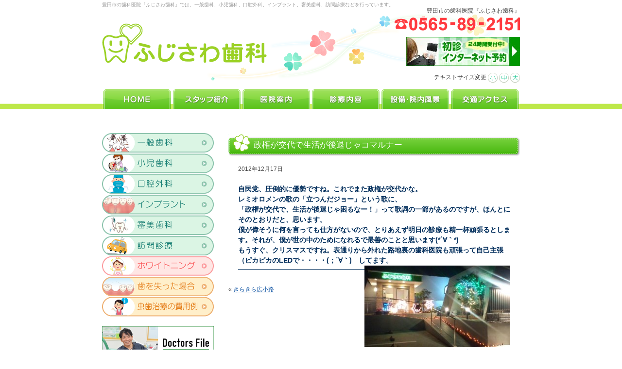

--- FILE ---
content_type: text/html; charset=UTF-8
request_url: https://www.fujisawa-shika.net/blog/2012/1051/
body_size: 7545
content:
<!DOCTYPE html PUBLIC "-//W3C//DTD XHTML 1.0 Transitional//EN" "http://www.w3.org/TR/xhtml1/DTD/xhtml1-transitional.dtd">
<html xmlns="http://www.w3.org/1999/xhtml" lang="ja" xml:lang="ja">
<head>
<meta http-equiv="Content-Type" content="text/html; charset=UTF-8" />
<title>政権が交代で生活が後退じゃコマルナー | ふじさわ歯科/豊田市/歯医者/インプラント/義歯/入れ歯/訪問診療｜ふじさわ歯科/豊田市/歯医者/インプラント/義歯/入れ歯/訪問診療</title>
<link rel="alternate" type="application/rss+xml" title="RSS 2.0" href="https://www.fujisawa-shika.net/feed/" />
<link rel="alternate" type="text/xml" title="RSS .92" href="https://www.fujisawa-shika.net/feed/rss/" />
<link rel="alternate" type="application/atom+xml" title="Atom 1.0" href="https://www.fujisawa-shika.net/feed/atom/" />
<link rel="stylesheet" type="text/css" href="https://www.fujisawa-shika.net/wp-content/themes/fujisawa_shika/style.css?20181030" />

		<!-- All in One SEO 4.0.16 -->
		<link rel="canonical" href="https://www.fujisawa-shika.net/blog/2012/1051/" />
		<meta property="og:site_name" content="ふじさわ歯科/豊田市/歯医者/インプラント/義歯/入れ歯/訪問診療 | 豊田市の歯科医院『ふじさわ歯科』では、一般歯科、小児歯科、口腔外科、インプラント、審美歯科、訪問診療などを行っています。" />
		<meta property="og:type" content="article" />
		<meta property="og:title" content="政権が交代で生活が後退じゃコマルナー | ふじさわ歯科/豊田市/歯医者/インプラント/義歯/入れ歯/訪問診療" />
		<meta property="og:url" content="https://www.fujisawa-shika.net/blog/2012/1051/" />
		<meta property="article:published_time" content="2012-12-16T15:28:52Z" />
		<meta property="article:modified_time" content="2012-12-16T15:28:52Z" />
		<meta property="twitter:card" content="summary" />
		<meta property="twitter:domain" content="www.fujisawa-shika.net" />
		<meta property="twitter:title" content="政権が交代で生活が後退じゃコマルナー | ふじさわ歯科/豊田市/歯医者/インプラント/義歯/入れ歯/訪問診療" />
		<script type="application/ld+json" class="aioseo-schema">
			{"@context":"https:\/\/schema.org","@graph":[{"@type":"WebSite","@id":"https:\/\/www.fujisawa-shika.net\/#website","url":"https:\/\/www.fujisawa-shika.net\/","name":"\u3075\u3058\u3055\u308f\u6b6f\u79d1\/\u8c4a\u7530\u5e02\/\u6b6f\u533b\u8005\/\u30a4\u30f3\u30d7\u30e9\u30f3\u30c8\/\u7fa9\u6b6f\/\u5165\u308c\u6b6f\/\u8a2a\u554f\u8a3a\u7642","description":"\u8c4a\u7530\u5e02\u306e\u6b6f\u79d1\u533b\u9662\u300e\u3075\u3058\u3055\u308f\u6b6f\u79d1\u300f\u3067\u306f\u3001\u4e00\u822c\u6b6f\u79d1\u3001\u5c0f\u5150\u6b6f\u79d1\u3001\u53e3\u8154\u5916\u79d1\u3001\u30a4\u30f3\u30d7\u30e9\u30f3\u30c8\u3001\u5be9\u7f8e\u6b6f\u79d1\u3001\u8a2a\u554f\u8a3a\u7642\u306a\u3069\u3092\u884c\u3063\u3066\u3044\u307e\u3059\u3002","publisher":{"@id":"https:\/\/www.fujisawa-shika.net\/#organization"}},{"@type":"Organization","@id":"https:\/\/www.fujisawa-shika.net\/#organization","name":"\u3075\u3058\u3055\u308f\u6b6f\u79d1\/\u8c4a\u7530\u5e02\/\u6b6f\u533b\u8005\/\u30a4\u30f3\u30d7\u30e9\u30f3\u30c8\/\u7fa9\u6b6f\/\u5165\u308c\u6b6f\/\u8a2a\u554f\u8a3a\u7642","url":"https:\/\/www.fujisawa-shika.net\/"},{"@type":"BreadcrumbList","@id":"https:\/\/www.fujisawa-shika.net\/blog\/2012\/1051\/#breadcrumblist","itemListElement":[{"@type":"ListItem","@id":"https:\/\/www.fujisawa-shika.net\/#listItem","position":"1","item":{"@id":"https:\/\/www.fujisawa-shika.net\/#item","name":"Home","description":"\u8c4a\u7530\u5e02\u7f8e\u91cc\u306b\u3042\u308b\u6b6f\u79d1\u533b\u9662\u300e\u3075\u3058\u3055\u308f\u6b6f\u79d1\u300f\u3067\u306f\u3001\u866b\u6b6f\u6cbb\u7642\u30fb\u6b6f\u5468\u75c5\u6cbb\u7642\u306f\u3082\u3061\u308d\u3093\u306e\u3053\u3068\u30a4\u30f3\u30d7\u30e9\u30f3\u30c8\u30fb\u5be9\u7f8e\u6b6f\u79d1\u30fb\u30db\u30ef\u30a4\u30c8\u30cb\u30f3\u30b0\uff08\u4e88\u9632\u6b6f\u79d1\uff09\u30fb\u5c0f\u5150\u6b6f\u79d1\u306a\u3069\u306e\u8a3a\u7642\u3092\u884c\u3063\u3066\u3044\u307e\u3059\u3002\u307e\u305f\u3001\u5bdd\u305f\u304d\u308a\u306e\u65b9\u3084\u6765\u9662\u304c\u56f0\u96e3\u306a\u65b9\u3078\u306e\u6b6f\u79d1\u6cbb\u7642\u8a2a\u554f\u8a3a\u7642\u3092\u884c\u3063\u3066\u3044\u307e\u3059\u3002","url":"https:\/\/www.fujisawa-shika.net\/"},"nextItem":"https:\/\/www.fujisawa-shika.net\/blog\/#listItem"},{"@type":"ListItem","@id":"https:\/\/www.fujisawa-shika.net\/blog\/#listItem","position":"2","item":{"@id":"https:\/\/www.fujisawa-shika.net\/blog\/#item","name":"\u8c4a\u7530\u3092\u5143\u6c17\u306b\u3059\u308b\u30d6\u30ed\u30b0","url":"https:\/\/www.fujisawa-shika.net\/blog\/"},"nextItem":"https:\/\/www.fujisawa-shika.net\/blog\/2012\/#listItem","previousItem":"https:\/\/www.fujisawa-shika.net\/#listItem"},{"@type":"ListItem","@id":"https:\/\/www.fujisawa-shika.net\/blog\/2012\/#listItem","position":"3","item":{"@id":"https:\/\/www.fujisawa-shika.net\/blog\/2012\/#item","name":"2012","url":"https:\/\/www.fujisawa-shika.net\/blog\/2012\/"},"previousItem":"https:\/\/www.fujisawa-shika.net\/blog\/#listItem"}]},{"@type":"Person","@id":"https:\/\/www.fujisawa-shika.net\/author\/fujisawa\/#author","url":"https:\/\/www.fujisawa-shika.net\/author\/fujisawa\/","name":"fujisawa","image":{"@type":"ImageObject","@id":"https:\/\/www.fujisawa-shika.net\/blog\/2012\/1051\/#authorImage","url":"https:\/\/secure.gravatar.com\/avatar\/23463b99b62a72f26ed677cc556c44e8?s=96&d=mm&r=g","width":"96","height":"96","caption":"fujisawa"}},{"@type":"WebPage","@id":"https:\/\/www.fujisawa-shika.net\/blog\/2012\/1051\/#webpage","url":"https:\/\/www.fujisawa-shika.net\/blog\/2012\/1051\/","name":"\u653f\u6a29\u304c\u4ea4\u4ee3\u3067\u751f\u6d3b\u304c\u5f8c\u9000\u3058\u3083\u30b3\u30de\u30eb\u30ca\u30fc | \u3075\u3058\u3055\u308f\u6b6f\u79d1\/\u8c4a\u7530\u5e02\/\u6b6f\u533b\u8005\/\u30a4\u30f3\u30d7\u30e9\u30f3\u30c8\/\u7fa9\u6b6f\/\u5165\u308c\u6b6f\/\u8a2a\u554f\u8a3a\u7642","inLanguage":"ja","isPartOf":{"@id":"https:\/\/www.fujisawa-shika.net\/#website"},"breadcrumb":{"@id":"https:\/\/www.fujisawa-shika.net\/blog\/2012\/1051\/#breadcrumblist"},"author":"https:\/\/www.fujisawa-shika.net\/blog\/2012\/1051\/#author","creator":"https:\/\/www.fujisawa-shika.net\/blog\/2012\/1051\/#author","datePublished":"2012-12-16T15:28:52+00:00","dateModified":"2012-12-16T15:28:52+00:00"},{"@type":"Article","@id":"https:\/\/www.fujisawa-shika.net\/blog\/2012\/1051\/#article","name":"\u653f\u6a29\u304c\u4ea4\u4ee3\u3067\u751f\u6d3b\u304c\u5f8c\u9000\u3058\u3083\u30b3\u30de\u30eb\u30ca\u30fc | \u3075\u3058\u3055\u308f\u6b6f\u79d1\/\u8c4a\u7530\u5e02\/\u6b6f\u533b\u8005\/\u30a4\u30f3\u30d7\u30e9\u30f3\u30c8\/\u7fa9\u6b6f\/\u5165\u308c\u6b6f\/\u8a2a\u554f\u8a3a\u7642","headline":"\u653f\u6a29\u304c\u4ea4\u4ee3\u3067\u751f\u6d3b\u304c\u5f8c\u9000\u3058\u3083\u30b3\u30de\u30eb\u30ca\u30fc","author":{"@id":"https:\/\/www.fujisawa-shika.net\/author\/fujisawa\/#author"},"publisher":{"@id":"https:\/\/www.fujisawa-shika.net\/#organization"},"datePublished":"2012-12-16T15:28:52+00:00","dateModified":"2012-12-16T15:28:52+00:00","articleSection":"\u8c4a\u7530\u3092\u5143\u6c17\u306b\u3059\u308b\u30d6\u30ed\u30b0","mainEntityOfPage":{"@id":"https:\/\/www.fujisawa-shika.net\/blog\/2012\/1051\/#webpage"},"isPartOf":{"@id":"https:\/\/www.fujisawa-shika.net\/blog\/2012\/1051\/#webpage"},"image":{"@type":"ImageObject","@id":"https:\/\/www.fujisawa-shika.net\/#articleImage","url":"http:\/\/www.fujisawa-shika.net\/wp-content\/uploads\/2b1317c4-ssdsdskkkkkkkkk-300x168.jpg"}}]}
		</script>
		<!-- All in One SEO -->

<link rel='dns-prefetch' href='//s.w.org' />
<link rel="alternate" type="application/rss+xml" title="ふじさわ歯科/豊田市/歯医者/インプラント/義歯/入れ歯/訪問診療 &raquo; 政権が交代で生活が後退じゃコマルナー のコメントのフィード" href="https://www.fujisawa-shika.net/blog/2012/1051/feed/" />
		<script type="text/javascript">
			window._wpemojiSettings = {"baseUrl":"https:\/\/s.w.org\/images\/core\/emoji\/2.4\/72x72\/","ext":".png","svgUrl":"https:\/\/s.w.org\/images\/core\/emoji\/2.4\/svg\/","svgExt":".svg","source":{"concatemoji":"https:\/\/www.fujisawa-shika.net\/wp-includes\/js\/wp-emoji-release.min.js?ver=4.9.5"}};
			!function(a,b,c){function d(a,b){var c=String.fromCharCode;l.clearRect(0,0,k.width,k.height),l.fillText(c.apply(this,a),0,0);var d=k.toDataURL();l.clearRect(0,0,k.width,k.height),l.fillText(c.apply(this,b),0,0);var e=k.toDataURL();return d===e}function e(a){var b;if(!l||!l.fillText)return!1;switch(l.textBaseline="top",l.font="600 32px Arial",a){case"flag":return!(b=d([55356,56826,55356,56819],[55356,56826,8203,55356,56819]))&&(b=d([55356,57332,56128,56423,56128,56418,56128,56421,56128,56430,56128,56423,56128,56447],[55356,57332,8203,56128,56423,8203,56128,56418,8203,56128,56421,8203,56128,56430,8203,56128,56423,8203,56128,56447]),!b);case"emoji":return b=d([55357,56692,8205,9792,65039],[55357,56692,8203,9792,65039]),!b}return!1}function f(a){var c=b.createElement("script");c.src=a,c.defer=c.type="text/javascript",b.getElementsByTagName("head")[0].appendChild(c)}var g,h,i,j,k=b.createElement("canvas"),l=k.getContext&&k.getContext("2d");for(j=Array("flag","emoji"),c.supports={everything:!0,everythingExceptFlag:!0},i=0;i<j.length;i++)c.supports[j[i]]=e(j[i]),c.supports.everything=c.supports.everything&&c.supports[j[i]],"flag"!==j[i]&&(c.supports.everythingExceptFlag=c.supports.everythingExceptFlag&&c.supports[j[i]]);c.supports.everythingExceptFlag=c.supports.everythingExceptFlag&&!c.supports.flag,c.DOMReady=!1,c.readyCallback=function(){c.DOMReady=!0},c.supports.everything||(h=function(){c.readyCallback()},b.addEventListener?(b.addEventListener("DOMContentLoaded",h,!1),a.addEventListener("load",h,!1)):(a.attachEvent("onload",h),b.attachEvent("onreadystatechange",function(){"complete"===b.readyState&&c.readyCallback()})),g=c.source||{},g.concatemoji?f(g.concatemoji):g.wpemoji&&g.twemoji&&(f(g.twemoji),f(g.wpemoji)))}(window,document,window._wpemojiSettings);
		</script>
		<style type="text/css">
img.wp-smiley,
img.emoji {
	display: inline !important;
	border: none !important;
	box-shadow: none !important;
	height: 1em !important;
	width: 1em !important;
	margin: 0 .07em !important;
	vertical-align: -0.1em !important;
	background: none !important;
	padding: 0 !important;
}
</style>
<script type='text/javascript' src='https://www.fujisawa-shika.net/wp-includes/js/jquery/jquery.js?ver=1.12.4'></script>
<script type='text/javascript' src='https://www.fujisawa-shika.net/wp-includes/js/jquery/jquery-migrate.min.js?ver=1.4.1'></script>
<link rel='https://api.w.org/' href='https://www.fujisawa-shika.net/wp-json/' />
<link rel="EditURI" type="application/rsd+xml" title="RSD" href="https://www.fujisawa-shika.net/xmlrpc.php?rsd" />
<link rel="wlwmanifest" type="application/wlwmanifest+xml" href="https://www.fujisawa-shika.net/wp-includes/wlwmanifest.xml" /> 
<link rel='prev' title='年末、年始のおしらせ' href='https://www.fujisawa-shika.net/news/2012/1047/' />
<link rel='next' title='患者様の皆様には大変申し訳ありませんが・・・' href='https://www.fujisawa-shika.net/news/2012/1054/' />
<meta name="generator" content="WordPress 4.9.5" />
<link rel='shortlink' href='https://www.fujisawa-shika.net/?p=1051' />
<link rel="alternate" type="application/json+oembed" href="https://www.fujisawa-shika.net/wp-json/oembed/1.0/embed?url=https%3A%2F%2Fwww.fujisawa-shika.net%2Fblog%2F2012%2F1051%2F" />
<link rel="alternate" type="text/xml+oembed" href="https://www.fujisawa-shika.net/wp-json/oembed/1.0/embed?url=https%3A%2F%2Fwww.fujisawa-shika.net%2Fblog%2F2012%2F1051%2F&#038;format=xml" />
<script type="text/javascript" src="https://www.fujisawa-shika.net/wp-content/themes/fujisawa_shika/js/jquery.cookie.js"></script>
<script type="text/javascript" src="https://www.fujisawa-shika.net/wp-content/themes/fujisawa_shika/js/common.js"></script>
<script type="text/javascript" src="https://www.fujisawa-shika.net/wp-content/themes/fujisawa_shika/js/swfobject.js"></script>

<!-- Google tag (gtag.js) -->
<script async src="https://www.googletagmanager.com/gtag/js?id=UA-22418935-3"></script>
<script>
  window.dataLayer = window.dataLayer || [];
  function gtag(){dataLayer.push(arguments);}
  gtag('js', new Date());

  gtag('config', 'UA-22418935-3');
</script>

<!-- Google tag (gtag.js) -->
<script async src="https://www.googletagmanager.com/gtag/js?id=G-P2FHJY2NYX"></script>
<script>
  window.dataLayer = window.dataLayer || [];
  function gtag(){dataLayer.push(arguments);}
  gtag('js', new Date());

  gtag('config', 'G-P2FHJY2NYX');
</script>

</head>
<body>

<div id="fb-root"></div>
<script async defer crossorigin="anonymous" src="https://connect.facebook.net/ja_JP/sdk.js#xfbml=1&version=v17.0&appId=380722188701309&autoLogAppEvents=1" nonce="1oYsYDV5"></script>

<!-- <div id="fb-root"></div>
<script>(function(d, s, id) {
  var js, fjs = d.getElementsByTagName(s)[0];
  if (d.getElementById(id)) return;
  js = d.createElement(s); js.id = id;
  js.src = "//connect.facebook.net/ja_JP/all.js#xfbml=1&appId=199810806799117";
  fjs.parentNode.insertBefore(js, fjs);
}(document, 'script', 'facebook-jssdk'));
</script> -->

<!-- wrapper start -->
<div id="wrapper">

<style>
.pc-switcher {
	clear: both;
	text-align: center;
	margin: 1.4em auto;
}
.pc-switcher a,
.pc-switcher span {
	padding: 0.4em 8%;
	text-align: center;
	border: 1px solid #0059A8;
	border-left: none;
	color: #fff !important;
	font-weight: bold;
	text-decoration: none;
}
.pc-switcher a {
	background-color: #0074DA;
	background-image: -moz-linear-gradient(#0074DA, #004A8D);
	background-image: -o-linear-gradient(#0074DA, #004A8D);
	background-image: -ms-linear-gradient(#0074DA, #004A8D);
	background-image: -webkit-gradient(linear, left top, left bottom, from(#0074DA), to(#004A8D));
	background-image: -webkit-linear-gradient(#0074DA, #004A8D);
	background-image: linear-gradient(#0074DA, #004A8D);
}
.pc-switcher a:hover {
	background-color: #0059A8;
	background-image: -moz-linear-gradient(#0059A8, #004A8D);
	background-image: -o-linear-gradient(#0059A8, #004A8D);
	background-image: -ms-linear-gradient(#0059A8, #004A8D);
	background-image: -webkit-gradient(linear, left top, left bottom, from(#0059A8), to(#004A8D));
	background-image: -webkit-linear-gradient(#0059A8, #004A8D);
	background-image: linear-gradient(#0059A8, #004A8D);
}
.pc-switcher span.active {
	background-color: #00305C;
}
.pc-switcher a:first-child,
.pc-switcher span:first-child {
	border-left: 1px solid #0074DA;
	-webkit-border-radius: 2.4em 0 0 2.4em;
	-moz-border-radius: 2.4em 0 0 2.4em;
	border-radius: 2.4em 0 0 2.4em;
}
.pc-switcher a:last-child,
.pc-switcher span:last-child {
	-webkit-border-radius: 0 2.4em 2.4em 0;
	-moz-border-radius: 0 2.4em 2.4em 0;
	border-radius: 0 2.4em 2.4em 0;
}

</style>

	<!-- header start -->
	<div id="header">
		<div id="header_content">
			<h1><a href="https://www.fujisawa-shika.net/"><span>ふじさわ歯科/豊田市/歯医者/インプラント/義歯/入れ歯/訪問診療</span></a></h1>
			<h2>豊田市の歯科医院『ふじさわ歯科』では、一般歯科、小児歯科、口腔外科、インプラント、審美歯科、訪問診療などを行っています。</h2>
			<div class="tel">
				豊田市の歯科医院『ふじさわ歯科』<br />
				<a href="tel:0565892151"><img src="https://www.fujisawa-shika.net/wp-content/themes/fujisawa_shika/images/header_tel.gif" alt="" /></a>
			</div>
			<div class="entry">
				<a href="https://v2.apodent.jp/app/entry/838/fujidc/" target="_blank"><img src="https://www.fujisawa-shika.net/wp-content/themes/fujisawa_shika/images/apo_banner3.jpg" alt="" /></a>
			</div>
			<div id="font_resize">
				テキストサイズ変更
				<a id="font_resize_s" href="#" onclick="return false;"><img src="https://www.fujisawa-shika.net/wp-content/themes/fujisawa_shika/images/font_size_s.png" /></a>
				<a id="font_resize_m" href="#" onclick="return false;"><img src="https://www.fujisawa-shika.net/wp-content/themes/fujisawa_shika/images/font_size_m.png" /></a>
				<a id="font_resize_l" href="#" onclick="return false;"><img src="https://www.fujisawa-shika.net/wp-content/themes/fujisawa_shika/images/font_size_l.png" /></a>
			</div>
			<ul id="header_menu">
				<li class="menu_1"><a href="https://www.fujisawa-shika.net/"><span>HOME</span></a></li>
				<li class="menu_2"><a href="https://www.fujisawa-shika.net/staff/"><span>スタッフ紹介</span></a></li>
				<li class="menu_3"><a href="https://www.fujisawa-shika.net/clinic/"><span>医院案内</span></a></li>
				<li class="menu_4"><a href="https://www.fujisawa-shika.net/shinryo/"><span>診療内容</span></a></li>
				<li class="menu_5"><a href="https://www.fujisawa-shika.net/view/"><span>設備・院内風景</span></a></li>
				<li class="menu_6"><a href="https://www.fujisawa-shika.net/clinic/#access"><span>交通アクセス</span></a></li>
			</ul>
		</div>
	</div>
	<!-- header end -->
	<hr />
	<!-- content start -->
	<div id="content">	<div id="main" class="news">
		<h3>政権が交代で生活が後退じゃコマルナー</h3>
		<div class="inner">
							<p class="date">2012年12月17日</p>
														<h5>
<div>自民党、圧倒的に優勢ですね。これでまた政権が交代かな。<br />
レミオロメンの歌の「立つんだジョー」という歌に、<br />
「政権が交代で、生活が後退じゃ困るなー！」って歌詞の一節があるのですが、ほんとにそのとおりだと、思います。<br />
僕が偉そうに何を言っても仕方がないので、とりあえず明日の診療も精一杯頑張るとします。それが、僕が世の中のためになれるで最善のことと思います(*´∀｀*)<br />
もうすぐ、クリスマスですね。表通りから外れた路地裏の歯科医院も頑張って自己主張</div>
<div>（ピカピカのLEDで・・・・(；´∀｀)　してます。<a href="http://www.fujisawa-shika.net/wp-content/uploads/2b1317c4-ssdsdskkkkkkkkk.jpg"><img class="alignright size-medium wp-image-1052" src="http://www.fujisawa-shika.net/wp-content/uploads/2b1317c4-ssdsdskkkkkkkkk-300x168.jpg" alt="" width="300" height="168" srcset="https://www.fujisawa-shika.net/wp-content/uploads/2b1317c4-ssdsdskkkkkkkkk-300x168.jpg 300w, https://www.fujisawa-shika.net/wp-content/uploads/2b1317c4-ssdsdskkkkkkkkk.jpg 513w" sizes="(max-width: 300px) 100vw, 300px" /></a></div>
</h5>
					</div>
		<div class="navigation">
			<div class="alignleft">&laquo; <a href="https://www.fujisawa-shika.net/blog/2012/1043/" rel="prev">きらきら広小路</a></div>
			<div class="alignright"><a href="https://www.fujisawa-shika.net/blog/2013/1058/" rel="next">あけまして　おめでとうございますワンワン！</a> &raquo;</div>
		</div>
	</div>
	<div id="sidebar">
	<ul id="sidebar_menu">
		<li class="list_1"><a href="https://www.fujisawa-shika.net/shinryo/#head_1"><span>一般歯科</span></a></li>
		<li class="list_2"><a href="https://www.fujisawa-shika.net/shinryo/#head_2"><span>小児歯科</span></a></li>
		<li class="list_3"><a href="https://www.fujisawa-shika.net/shinryo/#head_3"><span>口腔外科</span></a></li>
		<li class="list_4"><a href="https://www.fujisawa-shika.net/shinryo/#head_4"><span>インプラント</span></a></li>
		<li class="list_5"><a href="https://www.fujisawa-shika.net/shinryo/#head_5"><span>審美歯科</span></a></li>
		<li class="list_6"><a href="https://www.fujisawa-shika.net/shinryo/#head_6"><span>訪問診療</span></a></li>
		<li class="list_7"><a href="https://www.fujisawa-shika.net/shinryo/white/"><span>ホワイトニング</span></a></li>
		<li class="list_8"><a href="https://www.fujisawa-shika.net/shinryo/service2/"><span>歯を失った場合の治療</span></a></li>
		<li class="list_9"><a href="https://www.fujisawa-shika.net/hiyou/"><span>費用例</span></a></li>
	</ul>

	<div style="margin-bottom: 20px;">
		<a href="https://doctorsfile.jp/h/110379/df/1/" target="_blank"><img src="https://www.fujisawa-shika.net/wp-content/themes/fujisawa_shika/images/sidebar_dr_file.png" /></a>
	</div>

	<div id="sidebar_info">
		<h3>ふじさわ歯科</h3>
		<div class="shinryo">
			一般歯科、口腔外科、インプラント<br />
			小児歯科、審美歯科、訪問診療
		</div>
		<div class="block">
			〒471-0805<br />
			愛知県豊田市美里6-8-10
		</div>
		<a href="tel:0565892151"><img src="https://www.fujisawa-shika.net/wp-content/themes/fujisawa_shika/images/sidebar_tel.png" style="margin: 0 0 16px 0;" /></a>
		<h3>診療時間</h3>
		<img src="https://www.fujisawa-shika.net/wp-content/themes/fujisawa_shika/images/sidebar_1.png" />
		<div class="time">
			平　日／午前　09：00～12：30<br />
			　　　　午後　14：30～19：00<br />
			土曜日／午前　09：00～12：30<br />
			　　　　午後　14：30～18：00<br />
			<span class="red">休診日／木曜、日曜、祝日</span>
		</div>
		<h3>アクセス</h3>
		<a href="https://www.fujisawa-shika.net/clinic/#access"><img class="map" src="https://www.fujisawa-shika.net/wp-content/themes/fujisawa_shika/images/sidebar_map.png" /></a>
		<div class="text">豊田市にある歯科医院です。一般歯科、小児歯科はもちろんのこと、訪問診療、口腔外科、インプラント、審美歯科など行っています。とくに訪問診療や歯周病に力を入れています。豊田市にお住まいの方で虫歯、歯周病にお悩みの患者さまはお気軽にご連絡ください。</div>
	</div>
	<ul id="sidebar_banner">
		<!-- <li><a  target="_blank" rel="nofollow" href="http://pc.fdoc.jp/hp/index.html?q=1001087"><img src="https://www.fujisawa-shika.net/wp-content/themes/fujisawa_shika/images/fine_qr.png" /></a></li> -->
		<!-- <li><a  target="_blank" rel="nofollow" href="https://www.facebook.com/toyotasifujisawasika/"><img src="/wp-content/uploads/sidebar_facebook.png" /></a></li> -->
		<li><img src="/wp-content/uploads/sidebar_credit.png" /></li>
		<li>
			<div class="fb-page" data-href="https://www.facebook.com/toyotasifujisawasika/" data-tabs="timeline" data-width="" data-height="" data-small-header="false" data-adapt-container-width="true" data-hide-cover="false" data-show-facepile="true"><blockquote cite="https://www.facebook.com/toyotasifujisawasika/" class="fb-xfbml-parse-ignore"><a href="https://www.facebook.com/toyotasifujisawasika/">豊田市　ふじさわ歯科</a></blockquote></div>
			<!-- <div class="fb-page" data-href="https://www.facebook.com/toyotasifujisawasika/" data-width="230" data-height="480" data-small-header="false" data-adapt-container-width="true" data-hide-cover="false" data-show-facepile="true" data-show-posts="true"><div class="fb-xfbml-parse-ignore"><blockquote cite="https://www.facebook.com/toyotasifujisawasika/"><a href="https://www.facebook.com/toyotasifujisawasika/">豊田市　ふじさわ歯科</a></blockquote></div></div> -->
		</li>
		<!-- <li style="text-align:center;"><a  target="_blank" rel="nofollow" href="http://www.haisha-guide.jp/s/23"><img src="/wp-content/uploads/haisyaguide_b.jpg" /></a></li> -->
	</ul>
</div>
	</div>
	<!-- content end -->
	<hr />
		<!-- footer start -->
	<div id="footer">
		<div id="footer_content">
			<div id="footer_menu">
				<ul>
					<li class="menu_1"><a href="https://www.fujisawa-shika.net/"><span>HOME</span></a></li>
					<li class="menu_2"><a href="https://www.fujisawa-shika.net/staff/"><span>スタッフ紹介</span></a></li>
					<li class="menu_3"><a href="https://www.fujisawa-shika.net/clinic/"><span>医院案内</span></a></li>
					<li class="menu_4"><a href="https://www.fujisawa-shika.net/shinryo/"><span>診療内容</span></a></li>
					<li class="menu_5"><a href="https://www.fujisawa-shika.net/view/"><span>設備・院内風景</span></a></li>
					<li class="menu_6"><a href="https://www.fujisawa-shika.net/clinic/#access"><span>交通アクセス</span></a></li>
					<li class="menu_7"><a href="https://www.fujisawa-shika.net/blog/"><span>STAFFブログ</span></a></li>
					<li class="menu_8"><a href="https://www.fujisawa-shika.net/news/"><span>What’s New</span></a></li>
					<li class="menu_9"><a href="https://www.fujisawa-shika.net/faq/"><span>よくある質問</span></a></li>
				</ul>
			</div>
			<div id="footer_text">
				豊田市にある歯科医院です。一般歯科、小児歯科はもちろんのこと、訪問診療、口腔外科、インプラント、審美歯科など行っています。とくに訪問診療や歯周病に力を入れています。<br />
				豊田市にお住まいの方で虫歯、歯周病にお悩みの患者さまはお気軽にご連絡ください。
			</div>
			<div id="footer_copyright">Copyright (C) 2026 FUJISAWA DENTAL CLINIC, All Rights Reserved.</div>
			<div id="footer_supported"><a href="http://breathq.jp/" title="BreathQ" target="_blank">Supported by BreathQ.</a></div>
		</div>
	</div>
	<!-- footer end -->
	<hr />
</div>
<!-- wrapper end -->
<!-- 64 queries. 0.207 seconds. -->
<div class="Smart-FD_Delete">
<script type="text/javascript">
//if (document.referrer.indexOf('fujisawa-shika.net')== -1 &&
//((navigator.userAgent.indexOf('iPhone') > 0
//|| navigator.userAgent.indexOf('iPod') > 0
//|| (navigator.userAgent.indexOf('Android') > 0 && navigator.userAgent.indexOf('Mobile') > 0)
//))){
//if(confirm('スマートフォン用のサイト表示しますか？\n（キャンセルの場合はＰＣサイトを表示します。)')) {
//location.href = 'http://fujisawa-shika.smart-fd.com/' + location.pathname;
//}}
</script>
</div> 
</body>
</html>


--- FILE ---
content_type: text/css
request_url: https://www.fujisawa-shika.net/wp-content/themes/fujisawa_shika/style.css?20181030
body_size: 2124
content:
@charset "utf-8";
@import url(./reset.css);
@import url(./top.css);
@import url(./other.css);

/*
Theme Name: fujisawa_shika
Theme URI: http://nijimo.jp/
Description: fujisawa_shika
Version: 1.0
Author: 株式会社ニジモ
Tags: 
*/

body {
	color: #444;
	font-size: 62.5%;
	font-family:'ヒラギノ角ゴ Pro W3','Hiragino Kaku Gothic Pro','メイリオ',Meiryo,'ＭＳ Ｐゴシック',sans-serif;
}

a {
	color: #0A50A1;
}

a:visited {
	color: #995899;
}

a:hover {
	color: #FF9900;
}

a img {
	border: none;
}

p {
	margin-bottom: 20px;
}

hr {
	display: none;
}

table {
	margin-bottom: 16px;
	width: 100%;
}

th {
	padding: 8px;
	font-weight: 400;
	text-align: left;
	border: #BFB8B0 solid 1px;
	vertical-align: middle;
	background: #FFFFD2;
}

th.head {
	padding: 2px 8px;
	font-size: 1.2em;
	background: #FFF5A9;
}

td {
	padding: 8px;
	border: #BFB8B0 solid 1px;
}

table.nostyle {
	width: auto;
}

table.nostyle td {
	padding: 0 12px 0 0;
	border: none;
}

#wrapper {
	position: relative;
	margin: 0 auto;
	zoom:1;
}

#header {
	margin-bottom: 20px;
	background: url(./images/header_bg.png) bottom repeat-x;
}

#header_content {
	position: relative;
	margin: 0 auto;
	width: 860px;
	height: 224px;
	background: url(./images/header_content_bg.png) 0 20px no-repeat;
}

#header h1 {
	position: absolute;
	top: 46px;
	background: url(./images/logo.png) no-repeat;
}

#header h1 a {
	display: block;
	width: 341px;
	height: 87px;
}

#header h1 a span {
	position: absolute;
	overflow: hidden;
	text-indent: -8000px;
}

#header h2 {
	position: absolute;
	top: 0;
	left: 0;
	height: 19px;
	line-height: 19px;
	color: #999;
	font-weight: 400;
}

#header_navigation {
	position: absolute;
	top: 12px;
	right: 0;
}

#header_navigation li {
	float: left;
	display: inline;
}

#header_navigation li a {
	display: block;
	width: 200px;
	height: 23px;
}

#header_navigation li.navigation_1 { background: url(./images/header_navigation_1.png) left no-repeat; }

#header_navigation li span {
	position: absolute;
	overflow: hidden;
	text-indent: -8000px;
}

#header .tel {
	position: absolute;
	top: 10px;
	right: 0;
	font-size: 1.2em;
	line-height: 2em;
	text-align: right;
}

#header .entry {
	position: absolute;
	top: 76px;
	right: 0;
}

#font_resize {
	position: absolute;
	top: 150px;
	right: 0;
	font-size: 1.2em;
}

#font_resize img {
	vertical-align: middle;
}

#header_menu {
	position: absolute;
	bottom: 0;
	font-size: 1.1em;
}

#header_menu li {
	float: left;
	display: inline;
	text-align: center;
}

#header_menu li.menu_1 a { background: url(./images/header_menu_1_bg.png); width: 144px; }
#header_menu li.menu_2 a { background: url(./images/header_menu_2_bg.png); }
#header_menu li.menu_3 a { background: url(./images/header_menu_3_bg.png); }
#header_menu li.menu_4 a { background: url(./images/header_menu_4_bg.png); }
#header_menu li.menu_5 a { background: url(./images/header_menu_5_bg.png); }
#header_menu li.menu_6 a { background: url(./images/header_menu_6_bg.png); width: 144px; }

#header_menu li a {
	display: block;
	width: 143px;
	height: 45px;
	background-position: top;
}

#header_menu li a:hover {
	background-position: bottom;
}

#header_menu li a span {
	position: absolute;
	overflow: hidden;
	text-indent: -8000px;
}

#content {
	line-height: 180%;
	margin: 0 auto;
	width: 860px;
	font-size: 1.2em;
	overflow: hidden;
}

#main {
	float: right;
	display: inline;
	margin-top: 30px;
	padding-bottom: 42px;
	width: 600px;
}

#main h3 {
	position: relative;
	margin-bottom: 14px;
	padding: 5px 0 0 52px;
	height: 45px;
	color: #fff;
	font-size: 1.4em;
	font-weight: 400;
	line-height: 40px;
	background: url(./images/h3_bg.png) left no-repeat;
}

#main h4 {
	position: relative;
	margin-bottom: 12px;
	padding: 0 0 0 24px;
	height: 25px;
	color: #00745D;
	font-size: 1.2em;
	font-weight: 400;
	line-height: 25px;
	background: url(./images/h4_bg.png) left no-repeat;
}

#main h5 {
	position: relative;
	margin-bottom: 12px;
	padding-bottom: 8px;
	color: #002D5B;
	font-size: 1.2em;
	font-weight: 800;
	border-bottom: solid 1px #002D5B;
}

#content .inner {
	margin-bottom: 30px;
	padding: 0 20px;
}

#content .oflow {
	overflow: hidden;
}

#content .box {
	padding: 19px 19px 0 19px;
	border: solid 1px #999;
}

#content .navigation {
	width: 100%;
	margin-bottom: 20px;
}

#content .navigation:after {   
    content: ".";   
    display: block;   
    visibility: hidden;   
    height: 0.1px;   
    font-size: 0.1em;   
    line-height: 0;   
    clear: both;   
}

#content .pager {
	margin: 0 auto;
	width: 25%;
}

#content .pager:after {   
    content: ".";   
    display: block;   
    visibility: hidden;   
    height: 0.1px;   
    font-size: 0.1em;   
    line-height: 0;   
    clear: both;   
}

#sidebar {
	float: left;
	display: inline;
	margin: 30px 0 30px 0;
	width: 230px;
}

#sidebar_menu {
	margin: 0 0 20px 0;
	overflow: hidden;
}

#sidebar_menu li {
	float: left;
}

#sidebar_menu li a {
	display: block;
	width: 231px;
	height: 42px;
}

#sidebar_menu li a span {
	position: absolute;
	text-indent: -8000px;
	overflow: hidden;
}

#sidebar_menu li.list_1 a { background: url(./images/sidebar_menu_1_bg.png) no-repeat; }
#sidebar_menu li.list_2 a { background: url(./images/sidebar_menu_2_bg.png) no-repeat; }
#sidebar_menu li.list_3 a { background: url(./images/sidebar_menu_3_bg.png) no-repeat; }
#sidebar_menu li.list_4 a { background: url(./images/sidebar_menu_4_bg.png) no-repeat; }
#sidebar_menu li.list_5 a { background: url(./images/sidebar_menu_5_bg.png) no-repeat; }
#sidebar_menu li.list_6 a { background: url(./images/sidebar_menu_6_bg.png) no-repeat; }
#sidebar_menu li.list_7 a { background: url(./images/sidebar_menu_7_bg.png) no-repeat; }
#sidebar_menu li.list_8 a { background: url(./images/sidebar_menu_8_bg.png) no-repeat; }
#sidebar_menu li.list_9 a { background: url(./images/sidebar_menu_9_bg.png) no-repeat; }

#sidebar_info {
	margin-bottom: 12px;
	padding: 8px;
	background: #FFFFD2;
}

#sidebar_info h3 {
	margin-bottom: 6px;
	padding: 0 0 2px 15px;
	color: #5EB121;
	font-size: 1.2em;
	font-weight: 800;
	background: url(./images/sidebar_h3_bg.png) 0 5px no-repeat;
	border-bottom: solid 2px #5EB121;
}

#sidebar_info img {
	vertical-align: top;
}

#sidebar_info .shinryo {
	color: #FF7F7D;
}

#sidebar_info .block {
	margin: 6px 0;
	padding: 4px 0;
	line-height: 140%;
	border-top: dotted 1px #999;
}

#sidebar_info .time {
	margin: 0 0 10px 0;
	padding: 6px 0;
	font-size: 90%;
	line-height: 140%;
}

#sidebar_info .map {
	margin-bottom: 8px;
}

#sidebar_info .text {
	font-size: 84%;
	line-height: 120%;
	color: #999;
}

#sidebar_banner li {
	margin-bottom: 8px;
}

#sidebar_banner li img {
	vertical-align: top;
}

#footer {
	clear: both;
	background: #CFF6AE url(./images/footer_bg.png) top repeat-x;
	zoom: 1;
}

#footer_content {
	margin: 0 auto;
	padding: 24px 0 2px 0;
	width: 860px;
	background: url(./images/footer_content_bg.png) top no-repeat;
}

#footer_menu ul {
	margin-bottom: 12px;
	text-align: center;
}

#footer_menu ul li {
	display: inline;
	zoom: 1;
}

#footer_menu ul li a {
	padding: 0 15px;
	color: #3F6A62;
	text-decoration: none;
	border-left: solid 1px #3F6A62;
}

#footer_menu ul li.menu_9 a {
	border-right: solid 1px #3F6A62;
}

#footer_text {
	margin-bottom: 6px;
	text-align: center;
	color: #8B9892;
	font-size: 90%;
	line-height: 1.2em;
}

#footer_copyright {
	color: #8B9892;
	text-align: center;
}

#footer_supported {
	text-align: center;
}

#footer_supported a {
	color: #fff;
	text-decoration: none;
}

.detail {
	padding: 0 20px 12px 0;
}

.detail a {
	padding-left: 15px;
	color: #FF9530;
	background: url(./images/top_department_detail_bg.png) left no-repeat;
}

.to_top {
	clear: both;
	padding: 12px 0;
	text-align: right;
	zoom: 1;
}

.to_top a {
	padding-left: 14px;
	color: #f90;
}

.aligncenter {
	display: block;
	margin-left: auto;
	margin-right: auto;
}

.alignright {
	float: right;
	display: inline;
	margin-left: 16px;
}

.alignleft {
	float: left;
	display: inline;
	margin-right: 16px;
}

.red {
	color: #FF3248;
}

.blue {
	color: #0062B8;
}

.hover:hover {
	filter: alpha(opacity=60);
	opacity: 0.6;
	zoom: 1;
}

.wpcf7-response-output {
	text-align: center;
}

.wpcf7-not-valid-tip-no-ajax {
	float: left;
	display: block;
	color: #f00;
}

.wpcf7-validation-errors {
	color: #f00;
}

.clear {
	clear: both;
}

.secondMainImage {
	display: none;
}

@media screen and (max-width: 980px) {

.secondMainImage {
	display: block !important;
}

#main_image {
	display: none;
}

}

--- FILE ---
content_type: text/css
request_url: https://www.fujisawa-shika.net/wp-content/themes/fujisawa_shika/top.css
body_size: 891
content:
@charset "utf-8";

#main.top .department {
	margin-bottom: 20px;
	overflow: hidden;
}

#main.top .department h3 {
	margin: 0 0 11px 0;
	padding: 0;
	height: 36px;
	line-height: 36px;
	color: #fff;
	font-weight: 800;
	font-size: 20px;
	text-align: center;
	background: none;
}

#main.top .department h3 a {
	color: #fff;
	text-decoration: none;
}

#main.top .department h3 a:hover {
	text-decoration: underline;
}

#main.top .department li {
	float: left;
	margin: 0 0 12px 0;
	padding: 2px;
	width: 288px;
	line-height: 1.4em;
	border: solid 1px #ccc;
	overflow: hidden;
}

#main.top .department li.list_1 {
	margin-right: 12px;
	background: url(./images/department_list_1_bg.png) 2px 2px no-repeat;
}

#main.top .department li.list_2 {
	background: url(./images/department_list_2_bg.png) 2px 2px no-repeat;
}

#main.top .department li.list_3 {
	margin-right: 12px;
	background: url(./images/department_list_3_bg.png) 2px 2px no-repeat;
}

#main.top .department li.list_4 {
	background: url(./images/department_list_4_bg.png) 2px 2px no-repeat;
}


#main.top .department li h4 {
	margin: 0 0 6px 0;
	padding: 0 0 0 10px;
	height: auto;
	font-size: 14px;
	line-height: 20px;
	background: none;
	border: none
}

#main.top .department li.list_1 h4 { color: #EC7C00; }
#main.top .department li.list_2 h4 { color: #43B6E3; }
#main.top .department li.list_3 h4 { color: #247500; }
#main.top .department li.list_4 h4 { color: #E9492B; font-size: 11px; }

#main.top .department li img {
	float: right;
	display: inline;
	margin-right: 7px;
}

#main.top .department li .text {
	float: left;
	display: inline;
	margin-left: 7px;
	width: 168px;
}

#main.top .information h3 {
	height: 46px;
	background: #fff url(./images/top_information_h3_bg.png) top no-repeat;
}

#main.top .information h3 span {
	position: absolute;
	text-indent: -8000px;
	overflow: hidden;
}

#main.top .information img {
	float: right;
}

#main.top .information p {
	margin-left: 20px;
	width: 350px;
}

#main.top .posts_1,
#main.top .posts_4 {
	margin-bottom: 30px;
	border: solid 1px #d1d1d1;
}

#main.top .posts_1 h3 {
	margin: 0;
	padding: 0;
	height: 72px;
	background: #fff url(./images/top_posts_1_h3_bg.png) 2px 2px no-repeat;
}

#main.top .posts_4 h3 {
	margin: 0;
	padding: 0;
	height: 72px;
	background: #fff url(./images/top_blog_h3_bg.png) 2px 2px no-repeat;
}

#main.top .posts_1 h3 span,
#main.top .posts_4 h3 span {
	position: absolute;
	text-indent: -8000px;
	overflow: hidden;
}

#main.top .posts_1 dl {
	padding: 0 0 0 180px;
	min-height: 140px;
	_height: 140px;
	background: #fff url(./images/top_blog_dl_bg.png) left top no-repeat;
}

#main.top .posts_4 dl {
	padding: 0 0 0 180px;
	min-height: 140px;
	_height: 140px;
	background: #fff url(./images/top_blog2_dl_bg.png) left top no-repeat;
}

#main.top .posts_1 dt {
	position: absolute;
	color: #FF6D71;
	font-size: 1.1em;
}

#main.top .posts_4 dt {
	position: absolute;
	color: #3084C5;
	font-size: 1.1em;
}

#main.top .posts_1 dd,
#main.top .posts_4 dd {
	margin-bottom: 4px;
	padding: 0 0 4px 120px;
}

#main.top .posts_1 dd a,
#main.top .posts_4 dd a {
	color: #666;
	text-decoration: none;
}

#main.top .posts_1 dd a:hover,
#main.top .posts_4 dd a:hover {
	text-decoration: underline;
}

#main.top .posts_1 .more,
#main.top .posts_4 .more {
	padding: 0 30px 12px 0;
	text-align: right;
}

#main.top .posts_1 .more a,
#main.top .posts_4 .more a {
	padding-left: 15px;
	color: #FF7100;
	font-size: 90%;
	background: url(./images/top_department_detail_bg.png) left no-repeat;
}

#main.top .posts_2 {
	width: 295px;
	float: left;
	line-height: 1.4em;
}

#main.top .posts_3 {
	width: 295px;
	float: right;
	line-height: 1.4em;
}

#main.top .posts_3 h3 {
	margin-bottom: 10px;
	background: url(./images/top_posts_3_h3_bg.png) left no-repeat;
}

#main.top .posts_2 h3 {
	margin-bottom: 4px;
	background: url(./images/top_posts_2_h3_bg.png) left no-repeat;
}

#main.top h3 span {
	position: absolute;
	text-indent: -8000px;
	overflow: hidden;
}

#main.top .posts_3 .more,
#main.top .posts_2 .more {
	padding: 0 20px 12px 0;
	text-align: right;
}

#main.top .posts_3 .more a,
#main.top .posts_2 .more a {
	padding-left: 15px;
	color: #FF7100;
	font-size: 90%;
	background: url(./images/top_department_detail_bg.png) left no-repeat;
}

#main.top .posts_3 dl,
#main.top .posts_2 dl {
	padding: 0 20px;
}


#main.top .posts_2 dt {
	color: #628A76;
	font-size: 1.1em;
}

#main.top .posts_3 dt {
	position: absolute;
	color: #628A76;
	font-size: 1.1em;
}

#main.top .posts_2 dd {
	margin-bottom: 10px;
	padding: 0 0 6px 12px;
	border-bottom: dotted 1px #999;
}

#main.top .posts_3 dd {
	margin-bottom: 10px;
	padding: 0 0 6px 24px;
	border-bottom: dotted 1px #999;
}


#main.top .posts_3 dd a,
#main.top .posts_2 dd a {
	color: #666;
	text-decoration: none;
}

#main.top .posts_3 dd a:hover,
#main.top .posts_2 dd a:hover {
	text-decoration: underline;
}

--- FILE ---
content_type: text/css
request_url: https://www.fujisawa-shika.net/wp-content/themes/fujisawa_shika/other.css
body_size: 399
content:
@charset "utf-8";

#main.clinic .name {
	margin: 0 0 8px 0;
	padding: 0 0 8px 0;
	font-size: 1.7em;
	font-weight: 800;
	color: #8CC919;
	line-height: 1.2em;
	border-bottom: solid 1px #8CC919;
}

#main.hiyou ul {
	margin: 0 0 10px 0;
}

#main.hiyou ul li a {
	padding-left: 15px;
	color: #FF9530;
	background: url(./images/top_department_detail_bg.png) left no-repeat;
}

#main.hiyou td.image,
#main.service2 td.image {
	padding: 8px 2px;
	text-align: center;
	vertical-align: middle;
}

